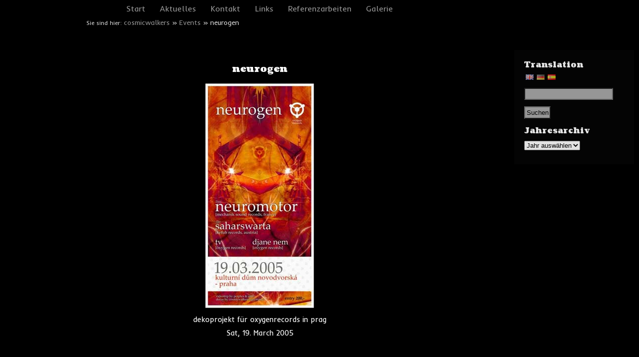

--- FILE ---
content_type: text/html; charset=UTF-8
request_url: https://www.cosmicwalkers.de/events/neurogen/
body_size: 9018
content:
<!doctype html>
<html lang="de">
<head>
	<meta charset="UTF-8" />
	<title>neurogen | cosmicwalkers</title>
<!--[if lt IE 9]>
<script src="https://www.cosmicwalkers.de/wp-content/themes/mmblack/js/html5.js" type="text/javascript"></script>
<![endif]-->
	<!-- <link href='https://fonts.googleapis.com/css?family=Inder|Coustard' rel='stylesheet' type='text/css'> -->
	<link href="https://fonts.googleapis.com/css2?family=Inder&display=swap" rel="stylesheet">
	<link href="https://fonts.googleapis.com/css2?family=Coustard:wght@400;900&display=swap" rel="stylesheet">
	<link rel="stylesheet" href="https://www.cosmicwalkers.de/wp-content/themes/mmblack/style.css" type="text/css" media="screen" />
	<link rel="icon" type="image/vnd.microsoft.icon" href="/favicon.ico">
<meta name='robots' content='max-image-preview:large' />
<link rel="alternate" type="application/rss+xml" title="cosmicwalkers &raquo; neurogen-Kommentar-Feed" href="https://www.cosmicwalkers.de/events/neurogen/feed/" />
<link rel='stylesheet' id='wp-block-library-css' href='https://www.cosmicwalkers.de/wp-includes/css/dist/block-library/style.min.css?ver=6.2.8' type='text/css' media='all' />
<link rel='stylesheet' id='classic-theme-styles-css' href='https://www.cosmicwalkers.de/wp-includes/css/classic-themes.min.css?ver=6.2.8' type='text/css' media='all' />
<style id='global-styles-inline-css' type='text/css'>
body{--wp--preset--color--black: #000000;--wp--preset--color--cyan-bluish-gray: #abb8c3;--wp--preset--color--white: #ffffff;--wp--preset--color--pale-pink: #f78da7;--wp--preset--color--vivid-red: #cf2e2e;--wp--preset--color--luminous-vivid-orange: #ff6900;--wp--preset--color--luminous-vivid-amber: #fcb900;--wp--preset--color--light-green-cyan: #7bdcb5;--wp--preset--color--vivid-green-cyan: #00d084;--wp--preset--color--pale-cyan-blue: #8ed1fc;--wp--preset--color--vivid-cyan-blue: #0693e3;--wp--preset--color--vivid-purple: #9b51e0;--wp--preset--gradient--vivid-cyan-blue-to-vivid-purple: linear-gradient(135deg,rgba(6,147,227,1) 0%,rgb(155,81,224) 100%);--wp--preset--gradient--light-green-cyan-to-vivid-green-cyan: linear-gradient(135deg,rgb(122,220,180) 0%,rgb(0,208,130) 100%);--wp--preset--gradient--luminous-vivid-amber-to-luminous-vivid-orange: linear-gradient(135deg,rgba(252,185,0,1) 0%,rgba(255,105,0,1) 100%);--wp--preset--gradient--luminous-vivid-orange-to-vivid-red: linear-gradient(135deg,rgba(255,105,0,1) 0%,rgb(207,46,46) 100%);--wp--preset--gradient--very-light-gray-to-cyan-bluish-gray: linear-gradient(135deg,rgb(238,238,238) 0%,rgb(169,184,195) 100%);--wp--preset--gradient--cool-to-warm-spectrum: linear-gradient(135deg,rgb(74,234,220) 0%,rgb(151,120,209) 20%,rgb(207,42,186) 40%,rgb(238,44,130) 60%,rgb(251,105,98) 80%,rgb(254,248,76) 100%);--wp--preset--gradient--blush-light-purple: linear-gradient(135deg,rgb(255,206,236) 0%,rgb(152,150,240) 100%);--wp--preset--gradient--blush-bordeaux: linear-gradient(135deg,rgb(254,205,165) 0%,rgb(254,45,45) 50%,rgb(107,0,62) 100%);--wp--preset--gradient--luminous-dusk: linear-gradient(135deg,rgb(255,203,112) 0%,rgb(199,81,192) 50%,rgb(65,88,208) 100%);--wp--preset--gradient--pale-ocean: linear-gradient(135deg,rgb(255,245,203) 0%,rgb(182,227,212) 50%,rgb(51,167,181) 100%);--wp--preset--gradient--electric-grass: linear-gradient(135deg,rgb(202,248,128) 0%,rgb(113,206,126) 100%);--wp--preset--gradient--midnight: linear-gradient(135deg,rgb(2,3,129) 0%,rgb(40,116,252) 100%);--wp--preset--duotone--dark-grayscale: url('#wp-duotone-dark-grayscale');--wp--preset--duotone--grayscale: url('#wp-duotone-grayscale');--wp--preset--duotone--purple-yellow: url('#wp-duotone-purple-yellow');--wp--preset--duotone--blue-red: url('#wp-duotone-blue-red');--wp--preset--duotone--midnight: url('#wp-duotone-midnight');--wp--preset--duotone--magenta-yellow: url('#wp-duotone-magenta-yellow');--wp--preset--duotone--purple-green: url('#wp-duotone-purple-green');--wp--preset--duotone--blue-orange: url('#wp-duotone-blue-orange');--wp--preset--font-size--small: 13px;--wp--preset--font-size--medium: 20px;--wp--preset--font-size--large: 36px;--wp--preset--font-size--x-large: 42px;--wp--preset--spacing--20: 0.44rem;--wp--preset--spacing--30: 0.67rem;--wp--preset--spacing--40: 1rem;--wp--preset--spacing--50: 1.5rem;--wp--preset--spacing--60: 2.25rem;--wp--preset--spacing--70: 3.38rem;--wp--preset--spacing--80: 5.06rem;--wp--preset--shadow--natural: 6px 6px 9px rgba(0, 0, 0, 0.2);--wp--preset--shadow--deep: 12px 12px 50px rgba(0, 0, 0, 0.4);--wp--preset--shadow--sharp: 6px 6px 0px rgba(0, 0, 0, 0.2);--wp--preset--shadow--outlined: 6px 6px 0px -3px rgba(255, 255, 255, 1), 6px 6px rgba(0, 0, 0, 1);--wp--preset--shadow--crisp: 6px 6px 0px rgba(0, 0, 0, 1);}:where(.is-layout-flex){gap: 0.5em;}body .is-layout-flow > .alignleft{float: left;margin-inline-start: 0;margin-inline-end: 2em;}body .is-layout-flow > .alignright{float: right;margin-inline-start: 2em;margin-inline-end: 0;}body .is-layout-flow > .aligncenter{margin-left: auto !important;margin-right: auto !important;}body .is-layout-constrained > .alignleft{float: left;margin-inline-start: 0;margin-inline-end: 2em;}body .is-layout-constrained > .alignright{float: right;margin-inline-start: 2em;margin-inline-end: 0;}body .is-layout-constrained > .aligncenter{margin-left: auto !important;margin-right: auto !important;}body .is-layout-constrained > :where(:not(.alignleft):not(.alignright):not(.alignfull)){max-width: var(--wp--style--global--content-size);margin-left: auto !important;margin-right: auto !important;}body .is-layout-constrained > .alignwide{max-width: var(--wp--style--global--wide-size);}body .is-layout-flex{display: flex;}body .is-layout-flex{flex-wrap: wrap;align-items: center;}body .is-layout-flex > *{margin: 0;}:where(.wp-block-columns.is-layout-flex){gap: 2em;}.has-black-color{color: var(--wp--preset--color--black) !important;}.has-cyan-bluish-gray-color{color: var(--wp--preset--color--cyan-bluish-gray) !important;}.has-white-color{color: var(--wp--preset--color--white) !important;}.has-pale-pink-color{color: var(--wp--preset--color--pale-pink) !important;}.has-vivid-red-color{color: var(--wp--preset--color--vivid-red) !important;}.has-luminous-vivid-orange-color{color: var(--wp--preset--color--luminous-vivid-orange) !important;}.has-luminous-vivid-amber-color{color: var(--wp--preset--color--luminous-vivid-amber) !important;}.has-light-green-cyan-color{color: var(--wp--preset--color--light-green-cyan) !important;}.has-vivid-green-cyan-color{color: var(--wp--preset--color--vivid-green-cyan) !important;}.has-pale-cyan-blue-color{color: var(--wp--preset--color--pale-cyan-blue) !important;}.has-vivid-cyan-blue-color{color: var(--wp--preset--color--vivid-cyan-blue) !important;}.has-vivid-purple-color{color: var(--wp--preset--color--vivid-purple) !important;}.has-black-background-color{background-color: var(--wp--preset--color--black) !important;}.has-cyan-bluish-gray-background-color{background-color: var(--wp--preset--color--cyan-bluish-gray) !important;}.has-white-background-color{background-color: var(--wp--preset--color--white) !important;}.has-pale-pink-background-color{background-color: var(--wp--preset--color--pale-pink) !important;}.has-vivid-red-background-color{background-color: var(--wp--preset--color--vivid-red) !important;}.has-luminous-vivid-orange-background-color{background-color: var(--wp--preset--color--luminous-vivid-orange) !important;}.has-luminous-vivid-amber-background-color{background-color: var(--wp--preset--color--luminous-vivid-amber) !important;}.has-light-green-cyan-background-color{background-color: var(--wp--preset--color--light-green-cyan) !important;}.has-vivid-green-cyan-background-color{background-color: var(--wp--preset--color--vivid-green-cyan) !important;}.has-pale-cyan-blue-background-color{background-color: var(--wp--preset--color--pale-cyan-blue) !important;}.has-vivid-cyan-blue-background-color{background-color: var(--wp--preset--color--vivid-cyan-blue) !important;}.has-vivid-purple-background-color{background-color: var(--wp--preset--color--vivid-purple) !important;}.has-black-border-color{border-color: var(--wp--preset--color--black) !important;}.has-cyan-bluish-gray-border-color{border-color: var(--wp--preset--color--cyan-bluish-gray) !important;}.has-white-border-color{border-color: var(--wp--preset--color--white) !important;}.has-pale-pink-border-color{border-color: var(--wp--preset--color--pale-pink) !important;}.has-vivid-red-border-color{border-color: var(--wp--preset--color--vivid-red) !important;}.has-luminous-vivid-orange-border-color{border-color: var(--wp--preset--color--luminous-vivid-orange) !important;}.has-luminous-vivid-amber-border-color{border-color: var(--wp--preset--color--luminous-vivid-amber) !important;}.has-light-green-cyan-border-color{border-color: var(--wp--preset--color--light-green-cyan) !important;}.has-vivid-green-cyan-border-color{border-color: var(--wp--preset--color--vivid-green-cyan) !important;}.has-pale-cyan-blue-border-color{border-color: var(--wp--preset--color--pale-cyan-blue) !important;}.has-vivid-cyan-blue-border-color{border-color: var(--wp--preset--color--vivid-cyan-blue) !important;}.has-vivid-purple-border-color{border-color: var(--wp--preset--color--vivid-purple) !important;}.has-vivid-cyan-blue-to-vivid-purple-gradient-background{background: var(--wp--preset--gradient--vivid-cyan-blue-to-vivid-purple) !important;}.has-light-green-cyan-to-vivid-green-cyan-gradient-background{background: var(--wp--preset--gradient--light-green-cyan-to-vivid-green-cyan) !important;}.has-luminous-vivid-amber-to-luminous-vivid-orange-gradient-background{background: var(--wp--preset--gradient--luminous-vivid-amber-to-luminous-vivid-orange) !important;}.has-luminous-vivid-orange-to-vivid-red-gradient-background{background: var(--wp--preset--gradient--luminous-vivid-orange-to-vivid-red) !important;}.has-very-light-gray-to-cyan-bluish-gray-gradient-background{background: var(--wp--preset--gradient--very-light-gray-to-cyan-bluish-gray) !important;}.has-cool-to-warm-spectrum-gradient-background{background: var(--wp--preset--gradient--cool-to-warm-spectrum) !important;}.has-blush-light-purple-gradient-background{background: var(--wp--preset--gradient--blush-light-purple) !important;}.has-blush-bordeaux-gradient-background{background: var(--wp--preset--gradient--blush-bordeaux) !important;}.has-luminous-dusk-gradient-background{background: var(--wp--preset--gradient--luminous-dusk) !important;}.has-pale-ocean-gradient-background{background: var(--wp--preset--gradient--pale-ocean) !important;}.has-electric-grass-gradient-background{background: var(--wp--preset--gradient--electric-grass) !important;}.has-midnight-gradient-background{background: var(--wp--preset--gradient--midnight) !important;}.has-small-font-size{font-size: var(--wp--preset--font-size--small) !important;}.has-medium-font-size{font-size: var(--wp--preset--font-size--medium) !important;}.has-large-font-size{font-size: var(--wp--preset--font-size--large) !important;}.has-x-large-font-size{font-size: var(--wp--preset--font-size--x-large) !important;}
.wp-block-navigation a:where(:not(.wp-element-button)){color: inherit;}
:where(.wp-block-columns.is-layout-flex){gap: 2em;}
.wp-block-pullquote{font-size: 1.5em;line-height: 1.6;}
</style>
<link rel='stylesheet' id='contact-form-7-css' href='https://www.cosmicwalkers.de/wp-content/plugins/contact-form-7/includes/css/styles.css?ver=5.7.6' type='text/css' media='all' />
<link rel='stylesheet' id='wpa-css-css' href='https://www.cosmicwalkers.de/wp-content/plugins/honeypot/includes/css/wpa.css?ver=2.1.3' type='text/css' media='all' />
<link rel='stylesheet' id='wpflowpluscss-css' href='https://www.cosmicwalkers.de/wp-content/plugins/wp-imageflow2/css/screen.css?ver=6.2.8' type='text/css' media='all' />
<style id='wpflowpluscss-inline-css' type='text/css'>

.wpif2-angled .wpif2_images {
	perspective: 1600px;
	transition: transform .5s, visibility .3s, width 0s;
	transform-origin: center left;
	ms-transform-origin: center left;	
}
.wpif2-angled .wpif2-left {
    transform: translate3d(0,0,0) rotateY( 45deg );
	ms-transform: translate3d(0,0,0) rotateY( 45deg );
}
.wpif2-angled .wpif2-right {
    transform: translate3d(0,0,0) rotateY( -45deg );
	ms-transform: translate3d(0,0,0) rotateY( -45deg );
}

.wpif2-topline .wpif2_image_block {
	top: 10px !important;
}

.wpif2-flip .wpif2_images, .wpif2-explode .wpif2_images {
	perspective: 1600px;
	transition: transform .5s, visibility .3s, width 0s;
	transform-origin: center left;
	ms-transform-origin: center left;	
}
.wpif2-flip .wpif2_image_block,
.wpif2-explode .wpif2_image_block {
	transform: rotateX(90deg);
	ms-transform: rotateX(90deg);
}	
.wpif2-flip .wpif2_image_block.wpif2-centered,
.wpif2-explode .wpif2_image_block.wpif2-centered {
	transform: translate3d(0,0,0) rotateX(0) rotateY(0);
	ms-transform: translate3d(0,0,0) rotateX(0) rotateY(0);
	transition: transform .5s, visibility .3s, opacity .3s, width 0s;
	display:none;
	opacity: 1;
}
.wpif2-flip .wpif2_image_block.wpif2-centered {
	transform-origin: center left;	
	ms-transform-origin: center left;	
}
.wpif2-flip .wpif2_image_block.wpif2-left {
	transform: translate3d(0,0,0) rotateX(-90deg);
	ms-transform: translate3d(0,0,0) rotateX(-90deg);
	transition: 0s;
	transform-origin: center left;	
	ms-transform-origin: center left;	
}
.wpif2-explode .wpif2_image_block.wpif2-left {
	transform: translate3d(0,400px,0) scale3d(4,4,4);
	ms-transform: translate3d(0,400px,0) scale3d(4,4,4);
	transition: 0s;
	opacity: 0;
}
.wpif2-explode .wpif2_image_block.wpif2-left .wpif2_reflection {
	display: none;
}
.wpif2-flip .wpif2_image_block.wpif2-right .wpif2_reflection,
.wpif2-explode .wpif2_image_block.wpif2-right .wpif2_reflection {
	opacity: 0;
}
.wpif2-flip .wpif2_image_block.wpif2-right,
.wpif2-explode .wpif2_image_block.wpif2-right {
	transform-origin: center left;
	ms-transform-origin: center left;
	transform: translate3d(0,0,0) rotateX( -90deg );
	ms-transform: translate3d(0,0,0) rotateX( -90deg );
	transition: transform .5s, visibility .3s, width 0s;
}

.wpif2-slideup-caption {
    position: absolute;
    background: black;
    background: rgba(0,0,0,0.75);
    color: #ccc;
    opacity: 0;
    -webkit-transition: all 0.6s ease;
    -moz-transition:    all 0.6s ease;
    -o-transition:      all 0.6s ease;
    width: 100%;
	left: 0; 
	bottom: 0;
	text-align: center;
	padding: 10px 0;
	line-height: normal;
}

.wpif2-centered .wpif2-slideup-caption { 
	bottom: 49.9%;
	opacity: 1;
}
		
.wpif2_image_block .wpif2-slideup-caption h4 {
    font-size: 14px;
    text-transform: none;
	margin: 0;
	padding: 0;
	color: #ccc;
}
.wpif2_image_block .wpif2-slideup-caption p {
    font-size: 12px;
	margin: 8px 0 0 0;
	padding: 0;
	color: #ccc;
}

</style>
<!--[if IE 8]>
<link rel='stylesheet' id='wpflowplus-ie8-css' href='https://www.cosmicwalkers.de/wp-content/plugins/wp-imageflow2/css/ie8.css?ver=6.2.8' type='text/css' media='all' />
<![endif]-->
<link rel='stylesheet' id='slb_core-css' href='https://www.cosmicwalkers.de/wp-content/plugins/simple-lightbox/client/css/app.css?ver=2.9.3' type='text/css' media='all' />
<link rel='stylesheet' id='flags_tpw_flags-css' href='//www.cosmicwalkers.de/wp-content/plugins/transposh-translation-filter-for-wordpress/widgets/flags/tpw_flags.css?ver=%VERSION%' type='text/css' media='all' />
<script type='text/javascript' src='https://www.cosmicwalkers.de/wp-includes/js/jquery/jquery.min.js?ver=3.6.4' id='jquery-core-js'></script>
<script type='text/javascript' src='https://www.cosmicwalkers.de/wp-includes/js/jquery/jquery-migrate.min.js?ver=3.4.0' id='jquery-migrate-js'></script>
<script type='text/javascript' src='https://www.cosmicwalkers.de/wp-content/plugins/wp-imageflow2/js/wpflowplus.js?ver=1680934686' id='wpif2_wpflowplus-js'></script>
<link rel="https://api.w.org/" href="https://www.cosmicwalkers.de/wp-json/" /><link rel="canonical" href="https://www.cosmicwalkers.de/events/neurogen/" />
<link rel='shortlink' href='https://www.cosmicwalkers.de/?p=173' />
<link rel="alternate" type="application/json+oembed" href="https://www.cosmicwalkers.de/wp-json/oembed/1.0/embed?url=https%3A%2F%2Fwww.cosmicwalkers.de%2Fevents%2Fneurogen%2F" />
<link rel="alternate" type="text/xml+oembed" href="https://www.cosmicwalkers.de/wp-json/oembed/1.0/embed?url=https%3A%2F%2Fwww.cosmicwalkers.de%2Fevents%2Fneurogen%2F&#038;format=xml" />
<link rel="alternate" hreflang="en" href="/en/events/neurogen/"/><link rel="alternate" hreflang="es" href="/es/events/neurogen/"/>	
</head>
<body class="events-template-default single single-events postid-173">
<header id="site-header">
<div id="site-header-inner">
	<nav id="site-navigation" class="main-navigation" role="navigation">
		<div class="menu-hauptmenue-container"><ul id="menu-hauptmenue" class="nav-menu"><li id="menu-item-16" class="menu-item menu-item-type-post_type menu-item-object-page menu-item-home menu-item-has-children menu-item-16"><a href="https://www.cosmicwalkers.de/">Start</a>
<ul class="sub-menu">
	<li id="menu-item-426" class="menu-item menu-item-type-post_type menu-item-object-page menu-item-426"><a href="https://www.cosmicwalkers.de/start/konzept/">konzept</a></li>
</ul>
</li>
<li id="menu-item-387" class="menu-item menu-item-type-post_type menu-item-object-page current_page_parent menu-item-387"><a href="https://www.cosmicwalkers.de/aktuelles/">Aktuelles</a></li>
<li id="menu-item-34" class="menu-item menu-item-type-post_type menu-item-object-page menu-item-has-children menu-item-34"><a href="https://www.cosmicwalkers.de/kontakt/">Kontakt</a>
<ul class="sub-menu">
	<li id="menu-item-455" class="menu-item menu-item-type-post_type menu-item-object-page menu-item-455"><a href="https://www.cosmicwalkers.de/kontakt/booking/">Booking</a></li>
	<li id="menu-item-473" class="menu-item menu-item-type-post_type menu-item-object-page menu-item-473"><a href="https://www.cosmicwalkers.de/kontakt/gastebuch/">Gästebuch</a></li>
</ul>
</li>
<li id="menu-item-46" class="menu-item menu-item-type-post_type menu-item-object-page menu-item-46"><a href="https://www.cosmicwalkers.de/links/">Links</a></li>
<li id="menu-item-340" class="menu-item menu-item-type-post_type menu-item-object-page menu-item-has-children menu-item-340"><a href="https://www.cosmicwalkers.de/referenzarbeiten/">Referenzarbeiten</a>
<ul class="sub-menu">
	<li id="menu-item-429" class="menu-item menu-item-type-post_type menu-item-object-page menu-item-429"><a href="https://www.cosmicwalkers.de/referenzarbeiten/lichtskulpturen/">Lichtskulpturen</a></li>
	<li id="menu-item-428" class="menu-item menu-item-type-post_type menu-item-object-page menu-item-428"><a href="https://www.cosmicwalkers.de/referenzarbeiten/netze/">Netze</a></li>
	<li id="menu-item-427" class="menu-item menu-item-type-post_type menu-item-object-page menu-item-427"><a href="https://www.cosmicwalkers.de/referenzarbeiten/mix/">Mix</a></li>
</ul>
</li>
<li id="menu-item-388" class="menu-item menu-item-type-custom menu-item-object-custom menu-item-has-children menu-item-388"><a href="/events">Galerie</a>
<ul class="sub-menu">
	<li id="menu-item-432" class="menu-item menu-item-type-taxonomy menu-item-object-category current-events-ancestor current-menu-parent current-events-parent menu-item-432"><a href="https://www.cosmicwalkers.de/archiv/andere-projekte/">Projekte für Partner</a></li>
	<li id="menu-item-430" class="menu-item menu-item-type-taxonomy menu-item-object-category menu-item-430"><a href="https://www.cosmicwalkers.de/archiv/eigene-projekte/">Eigene Projekte</a></li>
</ul>
</li>
</ul></div>	</nav>
	<!--div id="sidebar-toggle"><a href="#">sidebar an/aus</a></div-->
<div style="clear:both" id="breadcrumb"><span style="font-size:smaller">Sie sind hier: </span><a href="https://www.cosmicwalkers.de">cosmicwalkers</a> » <a href="https://www.cosmicwalkers.de/events/">Events</a> » neurogen</div>
</div><!-- #site-header-inner-->		
</header>
<div id="page">

<div id="main"><div id="primary" class="site-content">
	<div id="content" role="main">
		
							<article id="post-173" class="post-173 events type-events status-publish hentry category-andere-projekte">
				<header class="entry-header">
					<h1 class="entry-title">neurogen</h1>				
						 						<p><img src="https://www.cosmicwalkers.de/wp-content/galleries/Andere_Projekte/fotos_und_flyer_2005/neurogen/prag 19.3..jpg" alt="Flyer neurogen"/></p>																
					</header>
								<div class="entry-content">
					<p>dekoprojekt f&uuml;r oxygenrecords in prag</p>

			<p>Sat, 19. March 2005
<script type="text/javascript">
jQuery(document).ready(function() { 
var flowplus_1 = new flowplus(1);
flowplus_1.init( {autoRotate: "on", autoRotatepause: 2000, startImg: 1, sameWindow: false, aspectRatio: 1.9, reflectPC: 1, focus: 4} );
});
</script>

<div id="wpif2_flowplus_1" class="wpif2_flowplus" style="background-color: #000000; color: #ffffff; width: 640px">
<div id="wpif2_loading_1" class="wpif2_loading" style="color: #ffffff;">
<b>Loading Images</b><br/>
<img src="https://www.cosmicwalkers.de/wp-content/plugins/wp-imageflow2/img/loading.gif" width="208" height="13" alt="wpif2_loading" />
</div>
<div id="wpif2_images_1" class="wpif2_images">
<div class="wpif2_image_block"><img src="https://www.cosmicwalkers.de/wp-content/galleries/Andere_Projekte/fotos_und_flyer_2005/neurogen/neuro051.jpg" data-link="https://www.cosmicwalkers.de/wp-content/galleries/Andere_Projekte/fotos_und_flyer_2005/neurogen/neuro051.jpg" data-style="wpif2_lightbox" alt="neuro051.jpg" /><div class="wpif2_reflection" style="background-color:#000000"><img src="https://www.cosmicwalkers.de/wp-content/galleries/Andere_Projekte/fotos_und_flyer_2005/neurogen/neuro051.jpg" alt="" /><div class="wpif2_overlay" style="
background: -moz-linear-gradient(top,  rgba(0,0,0,0) 0%, rgba(0,0,0,1) 75%); /* FF3.6+ */
background: -webkit-gradient(linear, left top, left bottom, color-stop(0%,rgba(0,0,0,0)), color-stop(75%,rgba(0,0,0,1))); /* Chrome,Safari4+ */
background: -webkit-linear-gradient(top,  rgba(0,0,0,0) 0%,rgba(0,0,0,1) 75%); /* Chrome10+,Safari5.1+ */
background: -o-linear-gradient(top,  rgba(0,0,0,0) 0%,rgba(0,0,0,1) 75%); /* Opera 11.10+ */
background: -ms-linear-gradient(top,  rgba(0,0,0,0) 0%,rgba(0,0,0,1) 75%); /* IE10+ */
background: linear-gradient(to bottom,  rgba(0,0,0,0) 0%,rgba(0,0,0,1) 75%); /* W3C */
filter: progid:DXImageTransform.Microsoft.gradient( startColorstr=#00000000, endColorstr=#000000,GradientType=0 ); /* IE6-9 */"></div></div></div><div class="wpif2_image_block"><img src="https://www.cosmicwalkers.de/wp-content/galleries/Andere_Projekte/fotos_und_flyer_2005/neurogen/neuro0510.jpg" data-link="https://www.cosmicwalkers.de/wp-content/galleries/Andere_Projekte/fotos_und_flyer_2005/neurogen/neuro0510.jpg" data-style="wpif2_lightbox" alt="neuro0510.jpg" /><div class="wpif2_reflection" style="background-color:#000000"><img src="https://www.cosmicwalkers.de/wp-content/galleries/Andere_Projekte/fotos_und_flyer_2005/neurogen/neuro0510.jpg" alt="" /><div class="wpif2_overlay" style="
background: -moz-linear-gradient(top,  rgba(0,0,0,0) 0%, rgba(0,0,0,1) 75%); /* FF3.6+ */
background: -webkit-gradient(linear, left top, left bottom, color-stop(0%,rgba(0,0,0,0)), color-stop(75%,rgba(0,0,0,1))); /* Chrome,Safari4+ */
background: -webkit-linear-gradient(top,  rgba(0,0,0,0) 0%,rgba(0,0,0,1) 75%); /* Chrome10+,Safari5.1+ */
background: -o-linear-gradient(top,  rgba(0,0,0,0) 0%,rgba(0,0,0,1) 75%); /* Opera 11.10+ */
background: -ms-linear-gradient(top,  rgba(0,0,0,0) 0%,rgba(0,0,0,1) 75%); /* IE10+ */
background: linear-gradient(to bottom,  rgba(0,0,0,0) 0%,rgba(0,0,0,1) 75%); /* W3C */
filter: progid:DXImageTransform.Microsoft.gradient( startColorstr=#00000000, endColorstr=#000000,GradientType=0 ); /* IE6-9 */"></div></div></div><div class="wpif2_image_block"><img src="https://www.cosmicwalkers.de/wp-content/galleries/Andere_Projekte/fotos_und_flyer_2005/neurogen/neuro0511.jpg" data-link="https://www.cosmicwalkers.de/wp-content/galleries/Andere_Projekte/fotos_und_flyer_2005/neurogen/neuro0511.jpg" data-style="wpif2_lightbox" alt="neuro0511.jpg" /><div class="wpif2_reflection" style="background-color:#000000"><img src="https://www.cosmicwalkers.de/wp-content/galleries/Andere_Projekte/fotos_und_flyer_2005/neurogen/neuro0511.jpg" alt="" /><div class="wpif2_overlay" style="
background: -moz-linear-gradient(top,  rgba(0,0,0,0) 0%, rgba(0,0,0,1) 75%); /* FF3.6+ */
background: -webkit-gradient(linear, left top, left bottom, color-stop(0%,rgba(0,0,0,0)), color-stop(75%,rgba(0,0,0,1))); /* Chrome,Safari4+ */
background: -webkit-linear-gradient(top,  rgba(0,0,0,0) 0%,rgba(0,0,0,1) 75%); /* Chrome10+,Safari5.1+ */
background: -o-linear-gradient(top,  rgba(0,0,0,0) 0%,rgba(0,0,0,1) 75%); /* Opera 11.10+ */
background: -ms-linear-gradient(top,  rgba(0,0,0,0) 0%,rgba(0,0,0,1) 75%); /* IE10+ */
background: linear-gradient(to bottom,  rgba(0,0,0,0) 0%,rgba(0,0,0,1) 75%); /* W3C */
filter: progid:DXImageTransform.Microsoft.gradient( startColorstr=#00000000, endColorstr=#000000,GradientType=0 ); /* IE6-9 */"></div></div></div><div class="wpif2_image_block"><img src="https://www.cosmicwalkers.de/wp-content/galleries/Andere_Projekte/fotos_und_flyer_2005/neurogen/neuro0512.jpg" data-link="https://www.cosmicwalkers.de/wp-content/galleries/Andere_Projekte/fotos_und_flyer_2005/neurogen/neuro0512.jpg" data-style="wpif2_lightbox" alt="neuro0512.jpg" /><div class="wpif2_reflection" style="background-color:#000000"><img src="https://www.cosmicwalkers.de/wp-content/galleries/Andere_Projekte/fotos_und_flyer_2005/neurogen/neuro0512.jpg" alt="" /><div class="wpif2_overlay" style="
background: -moz-linear-gradient(top,  rgba(0,0,0,0) 0%, rgba(0,0,0,1) 75%); /* FF3.6+ */
background: -webkit-gradient(linear, left top, left bottom, color-stop(0%,rgba(0,0,0,0)), color-stop(75%,rgba(0,0,0,1))); /* Chrome,Safari4+ */
background: -webkit-linear-gradient(top,  rgba(0,0,0,0) 0%,rgba(0,0,0,1) 75%); /* Chrome10+,Safari5.1+ */
background: -o-linear-gradient(top,  rgba(0,0,0,0) 0%,rgba(0,0,0,1) 75%); /* Opera 11.10+ */
background: -ms-linear-gradient(top,  rgba(0,0,0,0) 0%,rgba(0,0,0,1) 75%); /* IE10+ */
background: linear-gradient(to bottom,  rgba(0,0,0,0) 0%,rgba(0,0,0,1) 75%); /* W3C */
filter: progid:DXImageTransform.Microsoft.gradient( startColorstr=#00000000, endColorstr=#000000,GradientType=0 ); /* IE6-9 */"></div></div></div><div class="wpif2_image_block"><img src="https://www.cosmicwalkers.de/wp-content/galleries/Andere_Projekte/fotos_und_flyer_2005/neurogen/neuro0513.jpg" data-link="https://www.cosmicwalkers.de/wp-content/galleries/Andere_Projekte/fotos_und_flyer_2005/neurogen/neuro0513.jpg" data-style="wpif2_lightbox" alt="neuro0513.jpg" /><div class="wpif2_reflection" style="background-color:#000000"><img src="https://www.cosmicwalkers.de/wp-content/galleries/Andere_Projekte/fotos_und_flyer_2005/neurogen/neuro0513.jpg" alt="" /><div class="wpif2_overlay" style="
background: -moz-linear-gradient(top,  rgba(0,0,0,0) 0%, rgba(0,0,0,1) 75%); /* FF3.6+ */
background: -webkit-gradient(linear, left top, left bottom, color-stop(0%,rgba(0,0,0,0)), color-stop(75%,rgba(0,0,0,1))); /* Chrome,Safari4+ */
background: -webkit-linear-gradient(top,  rgba(0,0,0,0) 0%,rgba(0,0,0,1) 75%); /* Chrome10+,Safari5.1+ */
background: -o-linear-gradient(top,  rgba(0,0,0,0) 0%,rgba(0,0,0,1) 75%); /* Opera 11.10+ */
background: -ms-linear-gradient(top,  rgba(0,0,0,0) 0%,rgba(0,0,0,1) 75%); /* IE10+ */
background: linear-gradient(to bottom,  rgba(0,0,0,0) 0%,rgba(0,0,0,1) 75%); /* W3C */
filter: progid:DXImageTransform.Microsoft.gradient( startColorstr=#00000000, endColorstr=#000000,GradientType=0 ); /* IE6-9 */"></div></div></div><div class="wpif2_image_block"><img src="https://www.cosmicwalkers.de/wp-content/galleries/Andere_Projekte/fotos_und_flyer_2005/neurogen/neuro0514.jpg" data-link="https://www.cosmicwalkers.de/wp-content/galleries/Andere_Projekte/fotos_und_flyer_2005/neurogen/neuro0514.jpg" data-style="wpif2_lightbox" alt="neuro0514.jpg" /><div class="wpif2_reflection" style="background-color:#000000"><img src="https://www.cosmicwalkers.de/wp-content/galleries/Andere_Projekte/fotos_und_flyer_2005/neurogen/neuro0514.jpg" alt="" /><div class="wpif2_overlay" style="
background: -moz-linear-gradient(top,  rgba(0,0,0,0) 0%, rgba(0,0,0,1) 75%); /* FF3.6+ */
background: -webkit-gradient(linear, left top, left bottom, color-stop(0%,rgba(0,0,0,0)), color-stop(75%,rgba(0,0,0,1))); /* Chrome,Safari4+ */
background: -webkit-linear-gradient(top,  rgba(0,0,0,0) 0%,rgba(0,0,0,1) 75%); /* Chrome10+,Safari5.1+ */
background: -o-linear-gradient(top,  rgba(0,0,0,0) 0%,rgba(0,0,0,1) 75%); /* Opera 11.10+ */
background: -ms-linear-gradient(top,  rgba(0,0,0,0) 0%,rgba(0,0,0,1) 75%); /* IE10+ */
background: linear-gradient(to bottom,  rgba(0,0,0,0) 0%,rgba(0,0,0,1) 75%); /* W3C */
filter: progid:DXImageTransform.Microsoft.gradient( startColorstr=#00000000, endColorstr=#000000,GradientType=0 ); /* IE6-9 */"></div></div></div><div class="wpif2_image_block"><img src="https://www.cosmicwalkers.de/wp-content/galleries/Andere_Projekte/fotos_und_flyer_2005/neurogen/neuro052.jpg" data-link="https://www.cosmicwalkers.de/wp-content/galleries/Andere_Projekte/fotos_und_flyer_2005/neurogen/neuro052.jpg" data-style="wpif2_lightbox" alt="neuro052.jpg" /><div class="wpif2_reflection" style="background-color:#000000"><img src="https://www.cosmicwalkers.de/wp-content/galleries/Andere_Projekte/fotos_und_flyer_2005/neurogen/neuro052.jpg" alt="" /><div class="wpif2_overlay" style="
background: -moz-linear-gradient(top,  rgba(0,0,0,0) 0%, rgba(0,0,0,1) 75%); /* FF3.6+ */
background: -webkit-gradient(linear, left top, left bottom, color-stop(0%,rgba(0,0,0,0)), color-stop(75%,rgba(0,0,0,1))); /* Chrome,Safari4+ */
background: -webkit-linear-gradient(top,  rgba(0,0,0,0) 0%,rgba(0,0,0,1) 75%); /* Chrome10+,Safari5.1+ */
background: -o-linear-gradient(top,  rgba(0,0,0,0) 0%,rgba(0,0,0,1) 75%); /* Opera 11.10+ */
background: -ms-linear-gradient(top,  rgba(0,0,0,0) 0%,rgba(0,0,0,1) 75%); /* IE10+ */
background: linear-gradient(to bottom,  rgba(0,0,0,0) 0%,rgba(0,0,0,1) 75%); /* W3C */
filter: progid:DXImageTransform.Microsoft.gradient( startColorstr=#00000000, endColorstr=#000000,GradientType=0 ); /* IE6-9 */"></div></div></div><div class="wpif2_image_block"><img src="https://www.cosmicwalkers.de/wp-content/galleries/Andere_Projekte/fotos_und_flyer_2005/neurogen/neuro053.jpg" data-link="https://www.cosmicwalkers.de/wp-content/galleries/Andere_Projekte/fotos_und_flyer_2005/neurogen/neuro053.jpg" data-style="wpif2_lightbox" alt="neuro053.jpg" /><div class="wpif2_reflection" style="background-color:#000000"><img src="https://www.cosmicwalkers.de/wp-content/galleries/Andere_Projekte/fotos_und_flyer_2005/neurogen/neuro053.jpg" alt="" /><div class="wpif2_overlay" style="
background: -moz-linear-gradient(top,  rgba(0,0,0,0) 0%, rgba(0,0,0,1) 75%); /* FF3.6+ */
background: -webkit-gradient(linear, left top, left bottom, color-stop(0%,rgba(0,0,0,0)), color-stop(75%,rgba(0,0,0,1))); /* Chrome,Safari4+ */
background: -webkit-linear-gradient(top,  rgba(0,0,0,0) 0%,rgba(0,0,0,1) 75%); /* Chrome10+,Safari5.1+ */
background: -o-linear-gradient(top,  rgba(0,0,0,0) 0%,rgba(0,0,0,1) 75%); /* Opera 11.10+ */
background: -ms-linear-gradient(top,  rgba(0,0,0,0) 0%,rgba(0,0,0,1) 75%); /* IE10+ */
background: linear-gradient(to bottom,  rgba(0,0,0,0) 0%,rgba(0,0,0,1) 75%); /* W3C */
filter: progid:DXImageTransform.Microsoft.gradient( startColorstr=#00000000, endColorstr=#000000,GradientType=0 ); /* IE6-9 */"></div></div></div><div class="wpif2_image_block"><img src="https://www.cosmicwalkers.de/wp-content/galleries/Andere_Projekte/fotos_und_flyer_2005/neurogen/neuro054.jpg" data-link="https://www.cosmicwalkers.de/wp-content/galleries/Andere_Projekte/fotos_und_flyer_2005/neurogen/neuro054.jpg" data-style="wpif2_lightbox" alt="neuro054.jpg" /><div class="wpif2_reflection" style="background-color:#000000"><img src="https://www.cosmicwalkers.de/wp-content/galleries/Andere_Projekte/fotos_und_flyer_2005/neurogen/neuro054.jpg" alt="" /><div class="wpif2_overlay" style="
background: -moz-linear-gradient(top,  rgba(0,0,0,0) 0%, rgba(0,0,0,1) 75%); /* FF3.6+ */
background: -webkit-gradient(linear, left top, left bottom, color-stop(0%,rgba(0,0,0,0)), color-stop(75%,rgba(0,0,0,1))); /* Chrome,Safari4+ */
background: -webkit-linear-gradient(top,  rgba(0,0,0,0) 0%,rgba(0,0,0,1) 75%); /* Chrome10+,Safari5.1+ */
background: -o-linear-gradient(top,  rgba(0,0,0,0) 0%,rgba(0,0,0,1) 75%); /* Opera 11.10+ */
background: -ms-linear-gradient(top,  rgba(0,0,0,0) 0%,rgba(0,0,0,1) 75%); /* IE10+ */
background: linear-gradient(to bottom,  rgba(0,0,0,0) 0%,rgba(0,0,0,1) 75%); /* W3C */
filter: progid:DXImageTransform.Microsoft.gradient( startColorstr=#00000000, endColorstr=#000000,GradientType=0 ); /* IE6-9 */"></div></div></div><div class="wpif2_image_block"><img src="https://www.cosmicwalkers.de/wp-content/galleries/Andere_Projekte/fotos_und_flyer_2005/neurogen/neuro055.jpg" data-link="https://www.cosmicwalkers.de/wp-content/galleries/Andere_Projekte/fotos_und_flyer_2005/neurogen/neuro055.jpg" data-style="wpif2_lightbox" alt="neuro055.jpg" /><div class="wpif2_reflection" style="background-color:#000000"><img src="https://www.cosmicwalkers.de/wp-content/galleries/Andere_Projekte/fotos_und_flyer_2005/neurogen/neuro055.jpg" alt="" /><div class="wpif2_overlay" style="
background: -moz-linear-gradient(top,  rgba(0,0,0,0) 0%, rgba(0,0,0,1) 75%); /* FF3.6+ */
background: -webkit-gradient(linear, left top, left bottom, color-stop(0%,rgba(0,0,0,0)), color-stop(75%,rgba(0,0,0,1))); /* Chrome,Safari4+ */
background: -webkit-linear-gradient(top,  rgba(0,0,0,0) 0%,rgba(0,0,0,1) 75%); /* Chrome10+,Safari5.1+ */
background: -o-linear-gradient(top,  rgba(0,0,0,0) 0%,rgba(0,0,0,1) 75%); /* Opera 11.10+ */
background: -ms-linear-gradient(top,  rgba(0,0,0,0) 0%,rgba(0,0,0,1) 75%); /* IE10+ */
background: linear-gradient(to bottom,  rgba(0,0,0,0) 0%,rgba(0,0,0,1) 75%); /* W3C */
filter: progid:DXImageTransform.Microsoft.gradient( startColorstr=#00000000, endColorstr=#000000,GradientType=0 ); /* IE6-9 */"></div></div></div><div class="wpif2_image_block"><img src="https://www.cosmicwalkers.de/wp-content/galleries/Andere_Projekte/fotos_und_flyer_2005/neurogen/neuro056.jpg" data-link="https://www.cosmicwalkers.de/wp-content/galleries/Andere_Projekte/fotos_und_flyer_2005/neurogen/neuro056.jpg" data-style="wpif2_lightbox" alt="neuro056.jpg" /><div class="wpif2_reflection" style="background-color:#000000"><img src="https://www.cosmicwalkers.de/wp-content/galleries/Andere_Projekte/fotos_und_flyer_2005/neurogen/neuro056.jpg" alt="" /><div class="wpif2_overlay" style="
background: -moz-linear-gradient(top,  rgba(0,0,0,0) 0%, rgba(0,0,0,1) 75%); /* FF3.6+ */
background: -webkit-gradient(linear, left top, left bottom, color-stop(0%,rgba(0,0,0,0)), color-stop(75%,rgba(0,0,0,1))); /* Chrome,Safari4+ */
background: -webkit-linear-gradient(top,  rgba(0,0,0,0) 0%,rgba(0,0,0,1) 75%); /* Chrome10+,Safari5.1+ */
background: -o-linear-gradient(top,  rgba(0,0,0,0) 0%,rgba(0,0,0,1) 75%); /* Opera 11.10+ */
background: -ms-linear-gradient(top,  rgba(0,0,0,0) 0%,rgba(0,0,0,1) 75%); /* IE10+ */
background: linear-gradient(to bottom,  rgba(0,0,0,0) 0%,rgba(0,0,0,1) 75%); /* W3C */
filter: progid:DXImageTransform.Microsoft.gradient( startColorstr=#00000000, endColorstr=#000000,GradientType=0 ); /* IE6-9 */"></div></div></div><div class="wpif2_image_block"><img src="https://www.cosmicwalkers.de/wp-content/galleries/Andere_Projekte/fotos_und_flyer_2005/neurogen/neuro057.jpg" data-link="https://www.cosmicwalkers.de/wp-content/galleries/Andere_Projekte/fotos_und_flyer_2005/neurogen/neuro057.jpg" data-style="wpif2_lightbox" alt="neuro057.jpg" /><div class="wpif2_reflection" style="background-color:#000000"><img src="https://www.cosmicwalkers.de/wp-content/galleries/Andere_Projekte/fotos_und_flyer_2005/neurogen/neuro057.jpg" alt="" /><div class="wpif2_overlay" style="
background: -moz-linear-gradient(top,  rgba(0,0,0,0) 0%, rgba(0,0,0,1) 75%); /* FF3.6+ */
background: -webkit-gradient(linear, left top, left bottom, color-stop(0%,rgba(0,0,0,0)), color-stop(75%,rgba(0,0,0,1))); /* Chrome,Safari4+ */
background: -webkit-linear-gradient(top,  rgba(0,0,0,0) 0%,rgba(0,0,0,1) 75%); /* Chrome10+,Safari5.1+ */
background: -o-linear-gradient(top,  rgba(0,0,0,0) 0%,rgba(0,0,0,1) 75%); /* Opera 11.10+ */
background: -ms-linear-gradient(top,  rgba(0,0,0,0) 0%,rgba(0,0,0,1) 75%); /* IE10+ */
background: linear-gradient(to bottom,  rgba(0,0,0,0) 0%,rgba(0,0,0,1) 75%); /* W3C */
filter: progid:DXImageTransform.Microsoft.gradient( startColorstr=#00000000, endColorstr=#000000,GradientType=0 ); /* IE6-9 */"></div></div></div><div class="wpif2_image_block"><img src="https://www.cosmicwalkers.de/wp-content/galleries/Andere_Projekte/fotos_und_flyer_2005/neurogen/neuro058.jpg" data-link="https://www.cosmicwalkers.de/wp-content/galleries/Andere_Projekte/fotos_und_flyer_2005/neurogen/neuro058.jpg" data-style="wpif2_lightbox" alt="neuro058.jpg" /><div class="wpif2_reflection" style="background-color:#000000"><img src="https://www.cosmicwalkers.de/wp-content/galleries/Andere_Projekte/fotos_und_flyer_2005/neurogen/neuro058.jpg" alt="" /><div class="wpif2_overlay" style="
background: -moz-linear-gradient(top,  rgba(0,0,0,0) 0%, rgba(0,0,0,1) 75%); /* FF3.6+ */
background: -webkit-gradient(linear, left top, left bottom, color-stop(0%,rgba(0,0,0,0)), color-stop(75%,rgba(0,0,0,1))); /* Chrome,Safari4+ */
background: -webkit-linear-gradient(top,  rgba(0,0,0,0) 0%,rgba(0,0,0,1) 75%); /* Chrome10+,Safari5.1+ */
background: -o-linear-gradient(top,  rgba(0,0,0,0) 0%,rgba(0,0,0,1) 75%); /* Opera 11.10+ */
background: -ms-linear-gradient(top,  rgba(0,0,0,0) 0%,rgba(0,0,0,1) 75%); /* IE10+ */
background: linear-gradient(to bottom,  rgba(0,0,0,0) 0%,rgba(0,0,0,1) 75%); /* W3C */
filter: progid:DXImageTransform.Microsoft.gradient( startColorstr=#00000000, endColorstr=#000000,GradientType=0 ); /* IE6-9 */"></div></div></div><div class="wpif2_image_block"><img src="https://www.cosmicwalkers.de/wp-content/galleries/Andere_Projekte/fotos_und_flyer_2005/neurogen/neuro059.jpg" data-link="https://www.cosmicwalkers.de/wp-content/galleries/Andere_Projekte/fotos_und_flyer_2005/neurogen/neuro059.jpg" data-style="wpif2_lightbox" alt="neuro059.jpg" /><div class="wpif2_reflection" style="background-color:#000000"><img src="https://www.cosmicwalkers.de/wp-content/galleries/Andere_Projekte/fotos_und_flyer_2005/neurogen/neuro059.jpg" alt="" /><div class="wpif2_overlay" style="
background: -moz-linear-gradient(top,  rgba(0,0,0,0) 0%, rgba(0,0,0,1) 75%); /* FF3.6+ */
background: -webkit-gradient(linear, left top, left bottom, color-stop(0%,rgba(0,0,0,0)), color-stop(75%,rgba(0,0,0,1))); /* Chrome,Safari4+ */
background: -webkit-linear-gradient(top,  rgba(0,0,0,0) 0%,rgba(0,0,0,1) 75%); /* Chrome10+,Safari5.1+ */
background: -o-linear-gradient(top,  rgba(0,0,0,0) 0%,rgba(0,0,0,1) 75%); /* Opera 11.10+ */
background: -ms-linear-gradient(top,  rgba(0,0,0,0) 0%,rgba(0,0,0,1) 75%); /* IE10+ */
background: linear-gradient(to bottom,  rgba(0,0,0,0) 0%,rgba(0,0,0,1) 75%); /* W3C */
filter: progid:DXImageTransform.Microsoft.gradient( startColorstr=#00000000, endColorstr=#000000,GradientType=0 ); /* IE6-9 */"></div></div></div><div class="wpif2_image_block"><img src="https://www.cosmicwalkers.de/wp-content/galleries/Andere_Projekte/fotos_und_flyer_2005/neurogen/prag 19.3..jpg" data-link="https://www.cosmicwalkers.de/wp-content/galleries/Andere_Projekte/fotos_und_flyer_2005/neurogen/prag 19.3..jpg" data-style="wpif2_lightbox" alt="prag 19.3..jpg" /><div class="wpif2_reflection" style="background-color:#000000"><img src="https://www.cosmicwalkers.de/wp-content/galleries/Andere_Projekte/fotos_und_flyer_2005/neurogen/prag 19.3..jpg" alt="" /><div class="wpif2_overlay" style="
background: -moz-linear-gradient(top,  rgba(0,0,0,0) 0%, rgba(0,0,0,1) 75%); /* FF3.6+ */
background: -webkit-gradient(linear, left top, left bottom, color-stop(0%,rgba(0,0,0,0)), color-stop(75%,rgba(0,0,0,1))); /* Chrome,Safari4+ */
background: -webkit-linear-gradient(top,  rgba(0,0,0,0) 0%,rgba(0,0,0,1) 75%); /* Chrome10+,Safari5.1+ */
background: -o-linear-gradient(top,  rgba(0,0,0,0) 0%,rgba(0,0,0,1) 75%); /* Opera 11.10+ */
background: -ms-linear-gradient(top,  rgba(0,0,0,0) 0%,rgba(0,0,0,1) 75%); /* IE10+ */
background: linear-gradient(to bottom,  rgba(0,0,0,0) 0%,rgba(0,0,0,1) 75%); /* W3C */
filter: progid:DXImageTransform.Microsoft.gradient( startColorstr=#00000000, endColorstr=#000000,GradientType=0 ); /* IE6-9 */"></div></div></div></div>
<div id="wpif2_captions_1" class="wpif2_captions" style="display:none !important;"></div>
<div id="wpif2_scrollbar_1" class="wpif2_scrollbar"><div id="wpif2_slider_1" class="wpif2_slider">
</div></div>
<noscript><div id="wpif2_flowplus_noscript_1" class="wpif2_flowplus_noscript"><a href="https://www.cosmicwalkers.de/wp-content/galleries/Andere_Projekte/fotos_und_flyer_2005/neurogen/neuro051.jpg"><img src="https://www.cosmicwalkers.de/wp-content/galleries/Andere_Projekte/fotos_und_flyer_2005/neurogen/neuro051.jpg" width="100"  alt="neuro051.jpg" /></a><a href="https://www.cosmicwalkers.de/wp-content/galleries/Andere_Projekte/fotos_und_flyer_2005/neurogen/neuro0510.jpg"><img src="https://www.cosmicwalkers.de/wp-content/galleries/Andere_Projekte/fotos_und_flyer_2005/neurogen/neuro0510.jpg" width="100"  alt="neuro0510.jpg" /></a><a href="https://www.cosmicwalkers.de/wp-content/galleries/Andere_Projekte/fotos_und_flyer_2005/neurogen/neuro0511.jpg"><img src="https://www.cosmicwalkers.de/wp-content/galleries/Andere_Projekte/fotos_und_flyer_2005/neurogen/neuro0511.jpg" width="100"  alt="neuro0511.jpg" /></a><a href="https://www.cosmicwalkers.de/wp-content/galleries/Andere_Projekte/fotos_und_flyer_2005/neurogen/neuro0512.jpg"><img src="https://www.cosmicwalkers.de/wp-content/galleries/Andere_Projekte/fotos_und_flyer_2005/neurogen/neuro0512.jpg" width="100"  alt="neuro0512.jpg" /></a><a href="https://www.cosmicwalkers.de/wp-content/galleries/Andere_Projekte/fotos_und_flyer_2005/neurogen/neuro0513.jpg"><img src="https://www.cosmicwalkers.de/wp-content/galleries/Andere_Projekte/fotos_und_flyer_2005/neurogen/neuro0513.jpg" width="100"  alt="neuro0513.jpg" /></a><a href="https://www.cosmicwalkers.de/wp-content/galleries/Andere_Projekte/fotos_und_flyer_2005/neurogen/neuro0514.jpg"><img src="https://www.cosmicwalkers.de/wp-content/galleries/Andere_Projekte/fotos_und_flyer_2005/neurogen/neuro0514.jpg" width="100"  alt="neuro0514.jpg" /></a><a href="https://www.cosmicwalkers.de/wp-content/galleries/Andere_Projekte/fotos_und_flyer_2005/neurogen/neuro052.jpg"><img src="https://www.cosmicwalkers.de/wp-content/galleries/Andere_Projekte/fotos_und_flyer_2005/neurogen/neuro052.jpg" width="100"  alt="neuro052.jpg" /></a><a href="https://www.cosmicwalkers.de/wp-content/galleries/Andere_Projekte/fotos_und_flyer_2005/neurogen/neuro053.jpg"><img src="https://www.cosmicwalkers.de/wp-content/galleries/Andere_Projekte/fotos_und_flyer_2005/neurogen/neuro053.jpg" width="100"  alt="neuro053.jpg" /></a><a href="https://www.cosmicwalkers.de/wp-content/galleries/Andere_Projekte/fotos_und_flyer_2005/neurogen/neuro054.jpg"><img src="https://www.cosmicwalkers.de/wp-content/galleries/Andere_Projekte/fotos_und_flyer_2005/neurogen/neuro054.jpg" width="100"  alt="neuro054.jpg" /></a><a href="https://www.cosmicwalkers.de/wp-content/galleries/Andere_Projekte/fotos_und_flyer_2005/neurogen/neuro055.jpg"><img src="https://www.cosmicwalkers.de/wp-content/galleries/Andere_Projekte/fotos_und_flyer_2005/neurogen/neuro055.jpg" width="100"  alt="neuro055.jpg" /></a><a href="https://www.cosmicwalkers.de/wp-content/galleries/Andere_Projekte/fotos_und_flyer_2005/neurogen/neuro056.jpg"><img src="https://www.cosmicwalkers.de/wp-content/galleries/Andere_Projekte/fotos_und_flyer_2005/neurogen/neuro056.jpg" width="100"  alt="neuro056.jpg" /></a><a href="https://www.cosmicwalkers.de/wp-content/galleries/Andere_Projekte/fotos_und_flyer_2005/neurogen/neuro057.jpg"><img src="https://www.cosmicwalkers.de/wp-content/galleries/Andere_Projekte/fotos_und_flyer_2005/neurogen/neuro057.jpg" width="100"  alt="neuro057.jpg" /></a><a href="https://www.cosmicwalkers.de/wp-content/galleries/Andere_Projekte/fotos_und_flyer_2005/neurogen/neuro058.jpg"><img src="https://www.cosmicwalkers.de/wp-content/galleries/Andere_Projekte/fotos_und_flyer_2005/neurogen/neuro058.jpg" width="100"  alt="neuro058.jpg" /></a><a href="https://www.cosmicwalkers.de/wp-content/galleries/Andere_Projekte/fotos_und_flyer_2005/neurogen/neuro059.jpg"><img src="https://www.cosmicwalkers.de/wp-content/galleries/Andere_Projekte/fotos_und_flyer_2005/neurogen/neuro059.jpg" width="100"  alt="neuro059.jpg" /></a><a href="https://www.cosmicwalkers.de/wp-content/galleries/Andere_Projekte/fotos_und_flyer_2005/neurogen/prag 19.3..jpg"><img src="https://www.cosmicwalkers.de/wp-content/galleries/Andere_Projekte/fotos_und_flyer_2005/neurogen/prag 19.3..jpg" width="100"  alt="prag 19.3..jpg" /></a></div></noscript></div>									</div><!-- .entry-content -->
					
								<div class="comments-link">
					<a href="https://www.cosmicwalkers.de/events/neurogen/#respond">Keine Kommentare<span class="screen-reader-text"> zu neurogen</span></a>				</div><!-- .comments-link -->
								<div class="comments-template">
                
<!-- You can start editing here. -->


			<!-- If comments are open, but there are no comments. -->

	
	<div id="respond" class="comment-respond">
		<h3 id="reply-title" class="comment-reply-title">Schreibe einen Kommentar <small><a rel="nofollow" id="cancel-comment-reply-link" href="/events/neurogen/#respond" style="display:none;">Antwort abbrechen</a></small></h3><form action="https://www.cosmicwalkers.de/wp-comments-post.php" method="post" id="commentform" class="comment-form"><p class="comment-notes"><span id="email-notes">Deine E-Mail-Adresse wird nicht veröffentlicht.</span> <span class="required-field-message">Erforderliche Felder sind mit <span class="required">*</span> markiert</span></p><p class="comment-form-comment"><label for="comment">Kommentar <span class="required">*</span></label> <textarea autocomplete="new-password"  id="e1222d5dec"  name="e1222d5dec"   cols="45" rows="8" maxlength="65525" required="required"></textarea><textarea id="comment" aria-label="hp-comment" aria-hidden="true" name="comment" autocomplete="new-password" style="padding:0 !important;clip:rect(1px, 1px, 1px, 1px) !important;position:absolute !important;white-space:nowrap !important;height:1px !important;width:1px !important;overflow:hidden !important;" tabindex="-1"></textarea><script data-noptimize>document.getElementById("comment").setAttribute( "id", "a4b420ca0e84af0bbf94bf8c0bd389f9" );document.getElementById("e1222d5dec").setAttribute( "id", "comment" );</script></p><p class="comment-form-author"><label for="author">Name <span class="required">*</span></label> <input id="author" name="author" type="text" value="" size="30" maxlength="245" autocomplete="name" required="required" /></p>
<p class="comment-form-email"><label for="email">E-Mail-Adresse <span class="required">*</span></label> <input id="email" name="email" type="text" value="" size="30" maxlength="100" aria-describedby="email-notes" autocomplete="email" required="required" /></p>
<p class="comment-form-url"><label for="url">Website</label> <input id="url" name="url" type="text" value="" size="30" maxlength="200" autocomplete="url" /></p>
<p class="comment-form-cookies-consent"><input id="wp-comment-cookies-consent" name="wp-comment-cookies-consent" type="checkbox" value="yes" /> <label for="wp-comment-cookies-consent">Meinen Namen, meine E-Mail-Adresse und meine Website in diesem Browser für die nächste Kommentierung speichern.</label></p>
<p class="form-submit"><input name="submit" type="submit" id="submit" class="submit" value="Kommentar abschicken" /> <input type='hidden' name='comment_post_ID' value='173' id='comment_post_ID' />
<input type='hidden' name='comment_parent' id='comment_parent' value='0' />
</p></form>	</div><!-- #respond -->
	 
            	</div>
            	    
							</article>
					
	</div><!-- #content -->
</div><!-- #primary -->

<div id="sidebar" class="secondary">
        <ul id="widget-area" class="widget-area" role="complementary">
    <li id="transposh-2" class="widget widget_transposh"><h2 class="widgettitle">Translation</h2>
<div class="no_translate transposh_flags" ><a href="/en/events/neurogen/"><img src="/wp-content/plugins/transposh-translation-filter-for-wordpress/img/flags/gb.png" title="English" alt="English"/></a><a href="/events/neurogen/" class="tr_active"><img src="/wp-content/plugins/transposh-translation-filter-for-wordpress/img/flags/de.png" title="Deutsch" alt="Deutsch"/></a><a href="/es/events/neurogen/"><img src="/wp-content/plugins/transposh-translation-filter-for-wordpress/img/flags/es.png" title="Español" alt="Español"/></a></div><div id="tr_credit"></div></li>
<li id="search-2" class="widget widget_search"><form role="search" method="get" id="searchform" class="searchform" action="https://www.cosmicwalkers.de/">
				<div>
					<label class="screen-reader-text" for="s">Suche nach:</label>
					<input type="text" value="" name="s" id="s" />
					<input type="submit" id="searchsubmit" value="Suchen" />
				</div>
			</form></li>
<li id="widget_mm_year-2" class="widget widget_mm_year"><h2 class="widgettitle">Jahresarchiv</h2>
	
	<select name="archive-dropdown" onchange='document.location.href=this.options[this.selectedIndex].value;'> 
		<option value="">Jahr ausw&auml;hlen</option>
			<option value='https://www.cosmicwalkers.de/2025/'> 2025 &nbsp;(9)</option>
	<option value='https://www.cosmicwalkers.de/2024/'> 2024 &nbsp;(7)</option>
	<option value='https://www.cosmicwalkers.de/2023/'> 2023 &nbsp;(8)</option>
	<option value='https://www.cosmicwalkers.de/2022/'> 2022 &nbsp;(6)</option>
	<option value='https://www.cosmicwalkers.de/2021/'> 2021 &nbsp;(3)</option>
	<option value='https://www.cosmicwalkers.de/2020/'> 2020 &nbsp;(4)</option>
	<option value='https://www.cosmicwalkers.de/2019/'> 2019 &nbsp;(8)</option>
	<option value='https://www.cosmicwalkers.de/2018/'> 2018 &nbsp;(5)</option>
	<option value='https://www.cosmicwalkers.de/2017/'> 2017 &nbsp;(5)</option>
	<option value='https://www.cosmicwalkers.de/2016/'> 2016 &nbsp;(7)</option>
	<option value='https://www.cosmicwalkers.de/2015/'> 2015 &nbsp;(8)</option>
	<option value='https://www.cosmicwalkers.de/2014/'> 2014 &nbsp;(8)</option>
	<option value='https://www.cosmicwalkers.de/2013/'> 2013 &nbsp;(11)</option>
	<option value='https://www.cosmicwalkers.de/2012/'> 2012 &nbsp;(7)</option>
	<option value='https://www.cosmicwalkers.de/2011/'> 2011 &nbsp;(12)</option>
	<option value='https://www.cosmicwalkers.de/2010/'> 2010 &nbsp;(10)</option>
	<option value='https://www.cosmicwalkers.de/2009/'> 2009 &nbsp;(12)</option>
	<option value='https://www.cosmicwalkers.de/2008/'> 2008 &nbsp;(12)</option>
	<option value='https://www.cosmicwalkers.de/2007/'> 2007 &nbsp;(15)</option>
	<option value='https://www.cosmicwalkers.de/2006/'> 2006 &nbsp;(11)</option>
	<option value='https://www.cosmicwalkers.de/2005/'> 2005 &nbsp;(11)</option>
	<option value='https://www.cosmicwalkers.de/2004/'> 2004 &nbsp;(9)</option>
	<option value='https://www.cosmicwalkers.de/2003/'> 2003 &nbsp;(12)</option>
	<option value='https://www.cosmicwalkers.de/2002/'> 2002 &nbsp;(15)</option>
	<option value='https://www.cosmicwalkers.de/2001/'> 2001 &nbsp;(12)</option>
	<option value='https://www.cosmicwalkers.de/2000/'> 2000 &nbsp;(13)</option>
	<option value='https://www.cosmicwalkers.de/1999/'> 1999 &nbsp;(9)</option>
	<option value='https://www.cosmicwalkers.de/1998/'> 1998 &nbsp;(14)</option>
	<option value='https://www.cosmicwalkers.de/1997/'> 1997 &nbsp;(9)</option>
	<option value='https://www.cosmicwalkers.de/1996/'> 1996 &nbsp;(4)</option>
	<option value='https://www.cosmicwalkers.de/1995/'> 1995 &nbsp;(1)</option>
	 </select>
	 </li>
    </ul><!-- .widget-area -->
    </div><!-- .secondary -->
	
	<footer id="colophon" role="contentinfo">
	<script type="text/javascript">
		jQuery(document).ready(function($) {
			$('#sidebar-toggle a').click(function(){
				$('#sidebar').slideToggle('slow');
				return false;
			});
		
		if ($('#post-471').length==0){	
			$('.comments-template').hide();
		
			$('.comments-link').click(function(){
				$('.comments-template').toggle();
			});
		}
		});
	</script>
		<p>&copy; 1995 - 2026&nbsp;cosmicwalkers.de</p>
		<p><a href="/impressum">Impressum</a>
	</footer>
	</div><!-- #main .wrapper -->
	</div>
	
	<script type='text/javascript' src='https://www.cosmicwalkers.de/wp-content/plugins/contact-form-7/includes/swv/js/index.js?ver=5.7.6' id='swv-js'></script>
<script type='text/javascript' id='contact-form-7-js-extra'>
/* <![CDATA[ */
var wpcf7 = {"api":{"root":"https:\/\/www.cosmicwalkers.de\/wp-json\/","namespace":"contact-form-7\/v1"}};
/* ]]> */
</script>
<script type='text/javascript' src='https://www.cosmicwalkers.de/wp-content/plugins/contact-form-7/includes/js/index.js?ver=5.7.6' id='contact-form-7-js'></script>
<script type='text/javascript' src='https://www.cosmicwalkers.de/wp-content/plugins/honeypot/includes/js/wpa.js?ver=2.1.3' id='wpascript-js'></script>
<script type='text/javascript' id='wpascript-js-after'>
wpa_field_info = {"wpa_field_name":"field54678","wpa_field_value":113950,"wpa_add_test":"no"}
</script>
<script type="text/javascript" id="slb_context">/* <![CDATA[ */if ( !!window.jQuery ) {(function($){$(document).ready(function(){if ( !!window.SLB ) { {$.extend(SLB, {"context":["public","user_guest"]});} }})})(jQuery);}/* ]]> */</script>
</body>
</html>		

--- FILE ---
content_type: text/css
request_url: https://www.cosmicwalkers.de/wp-content/plugins/wp-imageflow2/css/screen.css?ver=6.2.8
body_size: 1447
content:
/*
 ** WP Flow Plus CSS Styles
*/

.wpif2_images img { 
	border: none;
	color: #ffffff;
	display: block;
}
.clear{
	clear: both;
}
.wpif2_images{
	position: relative;
	visibility: hidden;
	color: #ffffff;
}
.wpif2_image_block { 
	position: absolute; 
	top: 0px;
	line-height: 0;
	overflow: hidden;
}
.wpif2_reflection { 
	position: relative; 
	overflow: hidden;
	background: #000;
}
.wpif2_reflection img {
	-webkit-transform: scaleY(-1);
	-moz-transform: scaleY(-1);
	-ms-transform: scaleY(-1);
	-o-transform: scaleY(-1);
	transform: scaleY(-1);
	opacity: 0.30;
	width: 100%;
}
.wpif2_overlay { position: absolute; top: 0px; left: 0px; width: 100%; height: 100%;
	background: -moz-linear-gradient(top,  rgba(0,0,0,0) 0%, rgba(0,0,0,1) 75%); /* FF3.6+ */
	background: -webkit-gradient(linear, left top, left bottom, color-stop(0%,rgba(0,0,0,0)), color-stop(75%,rgba(0,0,0,1))); /* Chrome,Safari4+ */
	background: -webkit-linear-gradient(top,  rgba(0,0,0,0) 0%,rgba(0,0,0,1) 75%); /* Chrome10+,Safari5.1+ */
	background: -o-linear-gradient(top,  rgba(0,0,0,0) 0%,rgba(0,0,0,1) 75%); /* Opera 11.10+ */
	background: -ms-linear-gradient(top,  rgba(0,0,0,0) 0%,rgba(0,0,0,1) 75%); /* IE10+ */
	background: linear-gradient(to bottom,  rgba(0,0,0,0) 0%,rgba(0,0,0,1) 75%); /* W3C */
	filter: progid:DXImageTransform.Microsoft.gradient( startColorstr='#00000000', endColorstr='#000000',GradientType=0 ); /* IE6-9 */
} 
.wpif2_loading{
	visibility: hidden;
	margin-top: 50px;
	padding-top: 30px;
	text-align: center;
	width: 100%;
	color: #ffffff;
}
.wpif2_loading img{
	margin-top: 10px;
	position: relative; 
	border: none;
}
.wpif2_captions{
	font-weight: bold;
	position: relative; 
	text-align: center;
	z-index: 10000;
}
.wpif2_scrollbar{
	visibility: hidden;
	position: relative; 
	border-bottom: 1px solid #b3b3b3;
	z-index: 10001;
}
.wpif2_scrollbar.black {
	border-bottom-color: #000;
}
.wpif2_slider{
	position: absolute;
	margin-top: -7px !important;
	margin-left: -7px;
	z-index: 10002;
	background-image: url(../img/slider.png);
	background-repeat: no-repeat;
	width: 14px;
	height: 14px;	
}
.wpif2_scrollbar.black .wpif2_slider {
	background-image: url(../img/sliderblack.png);
}	
.wpif2_flowplus{
	width: 520px; 
	text-align: left;
	background-color: #000;
	color: #ffffff;
	overflow: hidden;
	position: relative; /* Makes IE7 hide overflow */
	z-index: 1;
}
.wpif2_flowplus_noscript {
	padding: 0;
	margin: 0;
}
.wpif2_flowplus_noscript img {
	padding: 0 5px 10px 5px;
}
#wpif2_overlay
{
	background-color: #000000; /* The color to display*/
	position: absolute;
	left: 0px;
	top: 0px;
	width: 100%;
	height: 100%;

	/* Set the overlay so it appears above the page content */
	z-index: 20000;

	visibility: hidden;
}

#wpif2_topbox
{
	position: absolute;

	/* Default positioning, that will be overridden by the javascript */
	left: 0px;
	top: 0px;

	padding: 5px;
	background-color: #FFFFFF;
	text-align: center;

	/* Must use a z-index greater than the screen overlay */
	z-index: 20001;

	visibility: hidden;
	
	transition: opacity .25s ease-in-out;
   -moz-transition: opacity .25s ease-in-out;
   -webkit-transition: opacity .25s ease-in-out;
}

#wpif2_topboxprev, #wpif2_topboxnext {
-webkit-tap-highlight-color: rgba(255, 255, 255, 0); 
-webkit-tap-highlight-color: transparent;
}

#wpif2_topboxprev {
	position: absolute;
	top: 0;
	left: 0;
	width: 49%;
	height: 100%;
	display: block;
	background-image: url([data-uri]); /* Trick IE into showing hover */
	text-decoration: none;
	outline-style: none;
	outline-width: medium;
}
#wpif2_topboxnext {
	position: absolute;
	top: 0;
	right: 0;
	width: 49%;
	height: 100%;
	display: block;
	background-image: url([data-uri]); /* Trick IE into showing hover */
	text-decoration: none;
	outline-style: none;
	outline-width: medium;
}
#wpif2_topboxprev:hover, #wpif2_topboxprev:visited:hover { background: url(../img/prevlabel.gif) left 15% no-repeat; text-decoration: none;}
#wpif2_topboxnext:hover, #wpif2_topboxnext:visited:hover { background: url(../img/nextlabel.gif) right 15% no-repeat; text-decoration: none;}

a#wpif2_topboxclose, a#wpif2_overlayclose {
	color: #0066CC;
	text-decoration: none;
}
a#wpif2_topboxclose:hover, a#wpif2_overlayclose:hover {
	text-decoration: underline;
}

#changelog{
	width: 349px;
	border-right: solid 1px #666;
	float: left;
	margin-top: 15px;
}
#changelog div{
	text-align: justify;
	padding: 0 15px 5px 15px;
}